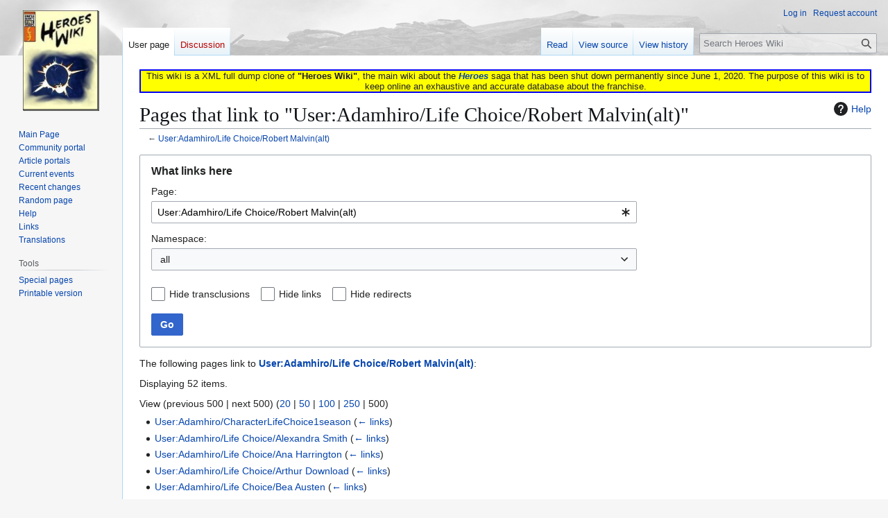

--- FILE ---
content_type: text/html; charset=UTF-8
request_url: https://heroeswiki.ddns.net/index.php?title=Special:WhatLinksHere/User:Adamhiro/Life_Choice/Robert_Malvin(alt)&limit=500
body_size: 7935
content:
<!DOCTYPE html>
<html class="client-nojs" lang="en" dir="ltr">
<head>
<meta charset="UTF-8">
<title>Pages that link to "User:Adamhiro/Life Choice/Robert Malvin(alt)" - Heroes Wiki</title>
<script>(function(){var className="client-js";var cookie=document.cookie.match(/(?:^|; )heroeswiki_dpl_enmwclientpreferences=([^;]+)/);if(cookie){cookie[1].split('%2C').forEach(function(pref){className=className.replace(new RegExp('(^| )'+pref.replace(/-clientpref-\w+$|[^\w-]+/g,'')+'-clientpref-\\w+( |$)'),'$1'+pref+'$2');});}document.documentElement.className=className;}());RLCONF={"wgBreakFrames":true,"wgSeparatorTransformTable":["",""],"wgDigitTransformTable":["",""],"wgDefaultDateFormat":"dmy","wgMonthNames":["","January","February","March","April","May","June","July","August","September","October","November","December"],"wgRequestId":"04f3f7f87432afe54b2b7675","wgCanonicalNamespace":"Special","wgCanonicalSpecialPageName":"Whatlinkshere","wgNamespaceNumber":-1,"wgPageName":"Special:WhatLinksHere/User:Adamhiro/Life_Choice/Robert_Malvin(alt)","wgTitle":"WhatLinksHere/User:Adamhiro/Life Choice/Robert Malvin(alt)","wgCurRevisionId":0,"wgRevisionId":0,"wgArticleId":0,"wgIsArticle":false,"wgIsRedirect":false,"wgAction":"view","wgUserName":null,"wgUserGroups":["*"],"wgCategories":[],"wgPageViewLanguage":"en","wgPageContentLanguage":"en","wgPageContentModel":"wikitext","wgRelevantPageName":"User:Adamhiro/Life_Choice/Robert_Malvin(alt)","wgRelevantArticleId":14892,"wgIsProbablyEditable":false,"wgRelevantPageIsProbablyEditable":false};
RLSTATE={"site.styles":"ready","user.styles":"ready","user":"ready","user.options":"loading","mediawiki.helplink":"ready","mediawiki.special":"ready","oojs-ui-core.styles":"ready","oojs-ui.styles.indicators":"ready","mediawiki.widgets.styles":"ready","oojs-ui-core.icons":"ready","mediawiki.htmlform.ooui.styles":"ready","mediawiki.htmlform.styles":"ready","skins.vector.styles.legacy":"ready"};RLPAGEMODULES=["mediawiki.htmlform","mediawiki.htmlform.ooui","mediawiki.widgets","site","mediawiki.page.ready","skins.vector.legacy.js"];</script>
<script>(RLQ=window.RLQ||[]).push(function(){mw.loader.impl(function(){return["user.options@12s5i",function($,jQuery,require,module){mw.user.tokens.set({"patrolToken":"+\\","watchToken":"+\\","csrfToken":"+\\"});
}];});});</script>
<link rel="stylesheet" href="/load.php?lang=en&amp;modules=mediawiki.helplink%2Cspecial%7Cmediawiki.htmlform.ooui.styles%7Cmediawiki.htmlform.styles%7Cmediawiki.widgets.styles%7Coojs-ui-core.icons%2Cstyles%7Coojs-ui.styles.indicators%7Cskins.vector.styles.legacy&amp;only=styles&amp;skin=vector">
<script async="" src="/load.php?lang=en&amp;modules=startup&amp;only=scripts&amp;raw=1&amp;skin=vector"></script>
<meta name="ResourceLoaderDynamicStyles" content="">
<link rel="stylesheet" href="/load.php?lang=en&amp;modules=site.styles&amp;only=styles&amp;skin=vector">
<meta name="generator" content="MediaWiki 1.43.3">
<meta name="robots" content="noindex,nofollow,max-image-preview:standard">
<meta name="format-detection" content="telephone=no">
<meta name="viewport" content="width=1120">
<link rel="search" type="application/opensearchdescription+xml" href="/rest.php/v1/search" title="Heroes Wiki (en)">
<link rel="EditURI" type="application/rsd+xml" href="https://heroeswiki.ddns.net/api.php?action=rsd">
<link rel="license" href="https://creativecommons.org/licenses/by-nc-sa/4.0/">
<link rel="alternate" type="application/atom+xml" title="Heroes Wiki Atom feed" href="/index.php?title=Special:RecentChanges&amp;feed=atom">
</head>
<body class="skin-vector-legacy mediawiki ltr sitedir-ltr mw-hide-empty-elt ns--1 ns-special mw-special-Whatlinkshere page-Special_WhatLinksHere_User_Adamhiro_Life_Choice_Robert_Malvin_alt rootpage-Special_WhatLinksHere_User_Adamhiro_Life_Choice_Robert_Malvin_alt skin-vector action-view"><div id="mw-page-base" class="noprint"></div>
<div id="mw-head-base" class="noprint"></div>
<div id="content" class="mw-body" role="main">
	<a id="top"></a>
	<div id="siteNotice"><div id="localNotice" data-nosnippet=""><div class="sitenotice" lang="en" dir="ltr"><div style="border: solid 2px blue; background: yellow; text-align: center;">This wiki is a XML full dump clone of <b>"Heroes Wiki"</b>, the main wiki about the <i><b><a href="/wiki/Heroes" title="Heroes">Heroes</a></b></i> saga that has been shut down permanently since June 1, 2020. The purpose of this wiki is to keep online an exhaustive and accurate database about the franchise.</div></div></div></div>
	<div class="mw-indicators">
	<div id="mw-indicator-mw-helplink" class="mw-indicator"><a href="https://www.mediawiki.org/wiki/Special:MyLanguage/Help:What_links_here" target="_blank" class="mw-helplink"><span class="mw-helplink-icon"></span>Help</a></div>
	</div>
	<h1 id="firstHeading" class="firstHeading mw-first-heading">Pages that link to "User:Adamhiro/Life Choice/Robert Malvin(alt)"</h1>
	<div id="bodyContent" class="vector-body">
		
		<div id="contentSub"><div id="mw-content-subtitle">← <a href="/wiki/User:Adamhiro/Life_Choice/Robert_Malvin(alt)" title="User:Adamhiro/Life Choice/Robert Malvin(alt)">User:Adamhiro/Life Choice/Robert Malvin(alt)</a></div></div>
		<div id="contentSub2"></div>
		
		<div id="jump-to-nav"></div>
		<a class="mw-jump-link" href="#mw-head">Jump to navigation</a>
		<a class="mw-jump-link" href="#searchInput">Jump to search</a>
		<div id="mw-content-text" class="mw-body-content"><div class='mw-htmlform-ooui-wrapper oo-ui-layout oo-ui-panelLayout oo-ui-panelLayout-padded oo-ui-panelLayout-framed'><form action='/wiki/Special:WhatLinksHere' method='get' enctype='application/x-www-form-urlencoded' class='mw-htmlform mw-htmlform-ooui oo-ui-layout oo-ui-formLayout'><fieldset class='oo-ui-layout oo-ui-labelElement oo-ui-fieldsetLayout'><legend class='oo-ui-fieldsetLayout-header'><span class='oo-ui-iconElement-icon oo-ui-iconElement-noIcon'></span><span class='oo-ui-labelElement-label'>What links here</span></legend><div class='oo-ui-fieldsetLayout-group'><div class='oo-ui-widget oo-ui-widget-enabled'><div class='oo-ui-layout oo-ui-panelLayout oo-ui-panelLayout-padded oo-ui-panelLayout-framed'><fieldset class='oo-ui-layout oo-ui-labelElement oo-ui-fieldsetLayout'><legend class='oo-ui-fieldsetLayout-header'><span class='oo-ui-iconElement-icon oo-ui-iconElement-noIcon'></span><span class='oo-ui-labelElement-label'>⧼whatlinkshere-whatlinkshere-target⧽</span></legend><div class='oo-ui-fieldsetLayout-group'><div class='oo-ui-widget oo-ui-widget-enabled'><div id="mw-htmlform-whatlinkshere-target"><div data-mw-modules='mediawiki.widgets' id='ooui-php-2' class='mw-htmlform-field-HTMLTitleTextField mw-htmlform-autoinfuse oo-ui-layout oo-ui-labelElement oo-ui-fieldLayout oo-ui-fieldLayout-align-top' data-ooui='{"_":"mw.htmlform.FieldLayout","fieldWidget":{"tag":"mw-whatlinkshere-target"},"align":"top","helpInline":true,"$overlay":true,"label":{"html":"Page:"},"classes":["mw-htmlform-field-HTMLTitleTextField","mw-htmlform-autoinfuse"]}'><div class='oo-ui-fieldLayout-body'><span class='oo-ui-fieldLayout-header'><label for='ooui-php-1' class='oo-ui-labelElement-label'>Page:</label></span><div class='oo-ui-fieldLayout-field'><div id='mw-whatlinkshere-target' class='oo-ui-widget oo-ui-widget-enabled oo-ui-inputWidget oo-ui-indicatorElement oo-ui-textInputWidget oo-ui-textInputWidget-type-text oo-ui-textInputWidget-php mw-widget-titleInputWidget' data-ooui='{"_":"mw.widgets.TitleInputWidget","relative":false,"$overlay":true,"maxLength":255,"name":"target","value":"User:Adamhiro\/Life Choice\/Robert Malvin(alt)","inputId":"ooui-php-1","indicator":"required","required":true}'><input type='text' tabindex='0' name='target' value='User:Adamhiro/Life Choice/Robert Malvin(alt)' required='' maxlength='255' id='ooui-php-1' class='oo-ui-inputWidget-input' /><span class='oo-ui-iconElement-icon oo-ui-iconElement-noIcon'></span><span class='oo-ui-indicatorElement-indicator oo-ui-indicator-required'></span></div></div></div></div></div></div></div></fieldset></div><div class='oo-ui-layout oo-ui-panelLayout oo-ui-panelLayout-padded oo-ui-panelLayout-framed'><fieldset class='oo-ui-layout oo-ui-labelElement oo-ui-fieldsetLayout'><legend class='oo-ui-fieldsetLayout-header'><span class='oo-ui-iconElement-icon oo-ui-iconElement-noIcon'></span><span class='oo-ui-labelElement-label'>⧼whatlinkshere-whatlinkshere-ns⧽</span></legend><div class='oo-ui-fieldsetLayout-group'><div class='oo-ui-widget oo-ui-widget-enabled'><div id="mw-htmlform-whatlinkshere-ns"><div data-mw-modules='mediawiki.widgets' id='ooui-php-5' class='mw-htmlform-field-HTMLSelectNamespace mw-htmlform-autoinfuse oo-ui-layout oo-ui-labelElement oo-ui-fieldLayout oo-ui-fieldLayout-align-top' data-ooui='{"_":"mw.htmlform.FieldLayout","fieldWidget":{"tag":"namespace"},"align":"top","helpInline":true,"$overlay":true,"label":{"html":"Namespace:"},"classes":["mw-htmlform-field-HTMLSelectNamespace","mw-htmlform-autoinfuse"]}'><div class='oo-ui-fieldLayout-body'><span class='oo-ui-fieldLayout-header'><label for='ooui-php-3' class='oo-ui-labelElement-label'>Namespace:</label></span><div class='oo-ui-fieldLayout-field'><div id='namespace' class='oo-ui-widget oo-ui-widget-enabled oo-ui-inputWidget oo-ui-dropdownInputWidget oo-ui-dropdownInputWidget-php mw-widget-namespaceInputWidget' data-ooui='{"_":"mw.widgets.NamespaceInputWidget","includeAllValue":"","userLang":true,"exclude":[],"dropdown":{"$overlay":true},"name":"namespace","inputId":"ooui-php-3","required":false}'><select tabindex='0' name='namespace' id='ooui-php-3' class='oo-ui-inputWidget-input oo-ui-indicator-down'><option value='' selected='selected'>all</option><option value='0'>(Main)</option><option value='1'>Talk</option><option value='2'>User</option><option value='3'>User talk</option><option value='4'>Heroes Wiki</option><option value='5'>Heroes Wiki talk</option><option value='6'>File</option><option value='7'>File talk</option><option value='8'>MediaWiki</option><option value='9'>MediaWiki talk</option><option value='10'>Template</option><option value='11'>Template talk</option><option value='12'>Help</option><option value='13'>Help talk</option><option value='14'>Category</option><option value='15'>Category talk</option><option value='100'>Episode</option><option value='101'>Episode talk</option><option value='102'>Graphic Novel</option><option value='103'>Graphic Novel talk</option><option value='104'>Spoiler</option><option value='105'>Spoiler talk</option><option value='106'>Interview</option><option value='107'>Interview talk</option><option value='108'>Theory</option><option value='109'>Theory talk</option><option value='110'>Webisode</option><option value='111'>Webisode talk</option><option value='112'>iStory</option><option value='113'>iStory talk</option><option value='114'>Fan Creation</option><option value='115'>Fan Creation talk</option></select></div></div></div></div><div id='ooui-php-6' class='mw-htmlform-field-HTMLCheckField mw-htmlform-autoinfuse mw-htmlform-hide-if oo-ui-layout oo-ui-labelElement oo-ui-fieldLayout oo-ui-fieldLayout-align-inline' data-ooui='{"_":"mw.htmlform.FieldLayout","fieldWidget":{"tag":"nsinvert"},"align":"inline","help":{"html":"Check this box to hide links from pages within the selected namespace."},"$overlay":true,"label":{"html":"Invert selection"},"condState":{"hide":["===","namespace",""]},"classes":["mw-htmlform-field-HTMLCheckField","mw-htmlform-autoinfuse","mw-htmlform-hide-if"]}'><div class='oo-ui-fieldLayout-body'><span class='oo-ui-fieldLayout-field'><span id='nsinvert' class='oo-ui-widget oo-ui-widget-enabled oo-ui-inputWidget oo-ui-checkboxInputWidget' data-ooui='{"_":"OO.ui.CheckboxInputWidget","name":"invert","value":"1","inputId":"ooui-php-4","required":false}'><input type='checkbox' tabindex='0' name='invert' value='1' id='ooui-php-4' class='oo-ui-inputWidget-input' /><span class='oo-ui-checkboxInputWidget-checkIcon oo-ui-widget oo-ui-widget-enabled oo-ui-iconElement-icon oo-ui-icon-check oo-ui-iconElement oo-ui-labelElement-invisible oo-ui-iconWidget oo-ui-image-invert'></span></span></span><span class='oo-ui-fieldLayout-header'><span class='oo-ui-fieldLayout-help oo-ui-widget oo-ui-widget-enabled oo-ui-buttonElement oo-ui-buttonElement-frameless oo-ui-iconElement oo-ui-buttonWidget'><a role='button' title='Check this box to hide links from pages within the selected namespace.' tabindex='0' rel='nofollow' class='oo-ui-buttonElement-button'><span class='oo-ui-iconElement-icon oo-ui-icon-info'></span><span class='oo-ui-labelElement-label'></span><span class='oo-ui-indicatorElement-indicator oo-ui-indicatorElement-noIndicator'></span></a></span><label for='ooui-php-4' class='oo-ui-labelElement-label'>Invert selection</label></span></div></div></div></div></div></fieldset></div><div class='oo-ui-layout oo-ui-panelLayout oo-ui-panelLayout-padded oo-ui-panelLayout-framed'><fieldset class='oo-ui-layout oo-ui-labelElement oo-ui-fieldsetLayout'><legend class='oo-ui-fieldsetLayout-header'><span class='oo-ui-iconElement-icon oo-ui-iconElement-noIcon'></span><span class='oo-ui-labelElement-label'>⧼whatlinkshere-whatlinkshere-filter⧽</span></legend><div class='oo-ui-fieldsetLayout-group'><div class='oo-ui-widget oo-ui-widget-enabled'><div id="mw-htmlform-whatlinkshere-filter"><div id='ooui-php-14' class='mw-htmlform-field-HTMLCheckField oo-ui-layout oo-ui-labelElement oo-ui-fieldLayout oo-ui-fieldLayout-align-inline' data-ooui='{"_":"mw.htmlform.FieldLayout","fieldWidget":{"tag":"mw-input-hidetrans"},"align":"inline","helpInline":true,"$overlay":true,"label":{"html":"Hide transclusions"},"classes":["mw-htmlform-field-HTMLCheckField"]}'><div class='oo-ui-fieldLayout-body'><span class='oo-ui-fieldLayout-field'><span id='mw-input-hidetrans' class='oo-ui-widget oo-ui-widget-enabled oo-ui-inputWidget oo-ui-checkboxInputWidget' data-ooui='{"_":"OO.ui.CheckboxInputWidget","name":"hidetrans","value":"1","inputId":"ooui-php-11","required":false}'><input type='checkbox' tabindex='0' name='hidetrans' value='1' id='ooui-php-11' class='oo-ui-inputWidget-input' /><span class='oo-ui-checkboxInputWidget-checkIcon oo-ui-widget oo-ui-widget-enabled oo-ui-iconElement-icon oo-ui-icon-check oo-ui-iconElement oo-ui-labelElement-invisible oo-ui-iconWidget oo-ui-image-invert'></span></span></span><span class='oo-ui-fieldLayout-header'><label for='ooui-php-11' class='oo-ui-labelElement-label'>Hide transclusions</label></span></div></div><div id='ooui-php-15' class='mw-htmlform-field-HTMLCheckField oo-ui-layout oo-ui-labelElement oo-ui-fieldLayout oo-ui-fieldLayout-align-inline' data-ooui='{"_":"mw.htmlform.FieldLayout","fieldWidget":{"tag":"mw-input-hidelinks"},"align":"inline","helpInline":true,"$overlay":true,"label":{"html":"Hide links"},"classes":["mw-htmlform-field-HTMLCheckField"]}'><div class='oo-ui-fieldLayout-body'><span class='oo-ui-fieldLayout-field'><span id='mw-input-hidelinks' class='oo-ui-widget oo-ui-widget-enabled oo-ui-inputWidget oo-ui-checkboxInputWidget' data-ooui='{"_":"OO.ui.CheckboxInputWidget","name":"hidelinks","value":"1","inputId":"ooui-php-12","required":false}'><input type='checkbox' tabindex='0' name='hidelinks' value='1' id='ooui-php-12' class='oo-ui-inputWidget-input' /><span class='oo-ui-checkboxInputWidget-checkIcon oo-ui-widget oo-ui-widget-enabled oo-ui-iconElement-icon oo-ui-icon-check oo-ui-iconElement oo-ui-labelElement-invisible oo-ui-iconWidget oo-ui-image-invert'></span></span></span><span class='oo-ui-fieldLayout-header'><label for='ooui-php-12' class='oo-ui-labelElement-label'>Hide links</label></span></div></div><div id='ooui-php-16' class='mw-htmlform-field-HTMLCheckField oo-ui-layout oo-ui-labelElement oo-ui-fieldLayout oo-ui-fieldLayout-align-inline' data-ooui='{"_":"mw.htmlform.FieldLayout","fieldWidget":{"tag":"mw-input-hideredirs"},"align":"inline","helpInline":true,"$overlay":true,"label":{"html":"Hide redirects"},"classes":["mw-htmlform-field-HTMLCheckField"]}'><div class='oo-ui-fieldLayout-body'><span class='oo-ui-fieldLayout-field'><span id='mw-input-hideredirs' class='oo-ui-widget oo-ui-widget-enabled oo-ui-inputWidget oo-ui-checkboxInputWidget' data-ooui='{"_":"OO.ui.CheckboxInputWidget","name":"hideredirs","value":"1","inputId":"ooui-php-13","required":false}'><input type='checkbox' tabindex='0' name='hideredirs' value='1' id='ooui-php-13' class='oo-ui-inputWidget-input' /><span class='oo-ui-checkboxInputWidget-checkIcon oo-ui-widget oo-ui-widget-enabled oo-ui-iconElement-icon oo-ui-icon-check oo-ui-iconElement oo-ui-labelElement-invisible oo-ui-iconWidget oo-ui-image-invert'></span></span></span><span class='oo-ui-fieldLayout-header'><label for='ooui-php-13' class='oo-ui-labelElement-label'>Hide redirects</label></span></div></div></div></div></div></fieldset></div>
<input id="mw-input-limit" name="limit" type="hidden" value="50">
<div class="mw-htmlform-submit-buttons">
<span id='ooui-php-17' class='mw-htmlform-submit oo-ui-widget oo-ui-widget-enabled oo-ui-inputWidget oo-ui-buttonElement oo-ui-buttonElement-framed oo-ui-labelElement oo-ui-flaggedElement-primary oo-ui-flaggedElement-progressive oo-ui-buttonInputWidget' data-ooui='{"_":"OO.ui.ButtonInputWidget","type":"submit","value":"Go","label":"Go","flags":["primary","progressive"],"classes":["mw-htmlform-submit"]}'><button type='submit' tabindex='0' value='Go' class='oo-ui-inputWidget-input oo-ui-buttonElement-button'><span class='oo-ui-iconElement-icon oo-ui-iconElement-noIcon oo-ui-image-invert'></span><span class='oo-ui-labelElement-label'>Go</span><span class='oo-ui-indicatorElement-indicator oo-ui-indicatorElement-noIndicator oo-ui-image-invert'></span></button></span></div>
</div></div></fieldset></form></div><p>The following pages link to <strong><a href="/wiki/User:Adamhiro/Life_Choice/Robert_Malvin(alt)" title="User:Adamhiro/Life Choice/Robert Malvin(alt)">User:Adamhiro/Life Choice/Robert Malvin(alt)</a></strong>:
</p><p>Displaying 52 items.
</p><div class="mw-pager-navigation-bar">View (<span class="mw-prevlink">previous 500</span>  |  <span class="mw-nextlink">next 500</span>) (<a href="/index.php?title=Special:WhatLinksHere/User:Adamhiro/Life_Choice/Robert_Malvin(alt)&amp;limit=20" class="mw-numlink">20</a> | <a href="/index.php?title=Special:WhatLinksHere/User:Adamhiro/Life_Choice/Robert_Malvin(alt)&amp;limit=50" class="mw-numlink">50</a> | <a href="/index.php?title=Special:WhatLinksHere/User:Adamhiro/Life_Choice/Robert_Malvin(alt)&amp;limit=100" class="mw-numlink">100</a> | <a href="/index.php?title=Special:WhatLinksHere/User:Adamhiro/Life_Choice/Robert_Malvin(alt)&amp;limit=250" class="mw-numlink">250</a> | <span class="mw-numlink">500</span>)</div><ul id="mw-whatlinkshere-list"><li><bdi dir="ltr"><a href="/wiki/User:Adamhiro/CharacterLifeChoice1season" title="User:Adamhiro/CharacterLifeChoice1season">User:Adamhiro/CharacterLifeChoice1season</a></bdi>  <span class="mw-whatlinkshere-tools">(<a href="/index.php?title=Special:WhatLinksHere&amp;target=User%3AAdamhiro%2FCharacterLifeChoice1season" title="Special:WhatLinksHere">← links</a>)</span></li>
<li><bdi dir="ltr"><a href="/wiki/User:Adamhiro/Life_Choice/Alexandra_Smith" title="User:Adamhiro/Life Choice/Alexandra Smith">User:Adamhiro/Life Choice/Alexandra Smith</a></bdi>  <span class="mw-whatlinkshere-tools">(<a href="/index.php?title=Special:WhatLinksHere&amp;target=User%3AAdamhiro%2FLife+Choice%2FAlexandra+Smith" title="Special:WhatLinksHere">← links</a>)</span></li>
<li><bdi dir="ltr"><a href="/wiki/User:Adamhiro/Life_Choice/Ana_Harrington" title="User:Adamhiro/Life Choice/Ana Harrington">User:Adamhiro/Life Choice/Ana Harrington</a></bdi>  <span class="mw-whatlinkshere-tools">(<a href="/index.php?title=Special:WhatLinksHere&amp;target=User%3AAdamhiro%2FLife+Choice%2FAna+Harrington" title="Special:WhatLinksHere">← links</a>)</span></li>
<li><bdi dir="ltr"><a href="/wiki/User:Adamhiro/Life_Choice/Arthur_Download" title="User:Adamhiro/Life Choice/Arthur Download">User:Adamhiro/Life Choice/Arthur Download</a></bdi>  <span class="mw-whatlinkshere-tools">(<a href="/index.php?title=Special:WhatLinksHere&amp;target=User%3AAdamhiro%2FLife+Choice%2FArthur+Download" title="Special:WhatLinksHere">← links</a>)</span></li>
<li><bdi dir="ltr"><a href="/wiki/User:Adamhiro/Life_Choice/Bea_Austen" title="User:Adamhiro/Life Choice/Bea Austen">User:Adamhiro/Life Choice/Bea Austen</a></bdi>  <span class="mw-whatlinkshere-tools">(<a href="/index.php?title=Special:WhatLinksHere&amp;target=User%3AAdamhiro%2FLife+Choice%2FBea+Austen" title="Special:WhatLinksHere">← links</a>)</span></li>
<li><bdi dir="ltr"><a href="/wiki/User:Adamhiro/Life_Choice/Bianca_Linus" title="User:Adamhiro/Life Choice/Bianca Linus">User:Adamhiro/Life Choice/Bianca Linus</a></bdi>  <span class="mw-whatlinkshere-tools">(<a href="/index.php?title=Special:WhatLinksHere&amp;target=User%3AAdamhiro%2FLife+Choice%2FBianca+Linus" title="Special:WhatLinksHere">← links</a>)</span></li>
<li><bdi dir="ltr"><a href="/wiki/User:Adamhiro/Life_Choice/Bob_Bishop" title="User:Adamhiro/Life Choice/Bob Bishop">User:Adamhiro/Life Choice/Bob Bishop</a></bdi>  <span class="mw-whatlinkshere-tools">(<a href="/index.php?title=Special:WhatLinksHere&amp;target=User%3AAdamhiro%2FLife+Choice%2FBob+Bishop" title="Special:WhatLinksHere">← links</a>)</span></li>
<li><bdi dir="ltr"><a href="/wiki/User:Adamhiro/Life_Choice/Carole" title="User:Adamhiro/Life Choice/Carole">User:Adamhiro/Life Choice/Carole</a></bdi>  <span class="mw-whatlinkshere-tools">(<a href="/index.php?title=Special:WhatLinksHere&amp;target=User%3AAdamhiro%2FLife+Choice%2FCarole" title="Special:WhatLinksHere">← links</a>)</span></li>
<li><bdi dir="ltr"><a href="/wiki/User:Adamhiro/Life_Choice/Chris_Douglas" title="User:Adamhiro/Life Choice/Chris Douglas">User:Adamhiro/Life Choice/Chris Douglas</a></bdi>  <span class="mw-whatlinkshere-tools">(<a href="/index.php?title=Special:WhatLinksHere&amp;target=User%3AAdamhiro%2FLife+Choice%2FChris+Douglas" title="Special:WhatLinksHere">← links</a>)</span></li>
<li><bdi dir="ltr"><a href="/wiki/User:Adamhiro/Life_Choice/Daniel_Morton" title="User:Adamhiro/Life Choice/Daniel Morton">User:Adamhiro/Life Choice/Daniel Morton</a></bdi>  <span class="mw-whatlinkshere-tools">(<a href="/index.php?title=Special:WhatLinksHere&amp;target=User%3AAdamhiro%2FLife+Choice%2FDaniel+Morton" title="Special:WhatLinksHere">← links</a>)</span></li>
<li><bdi dir="ltr"><a href="/wiki/User:Adamhiro/Life_Choice/David_Thompson" title="User:Adamhiro/Life Choice/David Thompson">User:Adamhiro/Life Choice/David Thompson</a></bdi>  <span class="mw-whatlinkshere-tools">(<a href="/index.php?title=Special:WhatLinksHere&amp;target=User%3AAdamhiro%2FLife+Choice%2FDavid+Thompson" title="Special:WhatLinksHere">← links</a>)</span></li>
<li><bdi dir="ltr"><a href="/wiki/User:Adamhiro/Life_Choice/Derek" title="User:Adamhiro/Life Choice/Derek">User:Adamhiro/Life Choice/Derek</a></bdi>  <span class="mw-whatlinkshere-tools">(<a href="/index.php?title=Special:WhatLinksHere&amp;target=User%3AAdamhiro%2FLife+Choice%2FDerek" title="Special:WhatLinksHere">← links</a>)</span></li>
<li><bdi dir="ltr"><a href="/wiki/User:Adamhiro/Life_Choice/Dylan_Buttler" title="User:Adamhiro/Life Choice/Dylan Buttler">User:Adamhiro/Life Choice/Dylan Buttler</a></bdi>  <span class="mw-whatlinkshere-tools">(<a href="/index.php?title=Special:WhatLinksHere&amp;target=User%3AAdamhiro%2FLife+Choice%2FDylan+Buttler" title="Special:WhatLinksHere">← links</a>)</span></li>
<li><bdi dir="ltr"><a href="/wiki/User:Adamhiro/Life_Choice/Emma_Olsen" title="User:Adamhiro/Life Choice/Emma Olsen">User:Adamhiro/Life Choice/Emma Olsen</a></bdi>  <span class="mw-whatlinkshere-tools">(<a href="/index.php?title=Special:WhatLinksHere&amp;target=User%3AAdamhiro%2FLife+Choice%2FEmma+Olsen" title="Special:WhatLinksHere">← links</a>)</span></li>
<li><bdi dir="ltr"><a href="/wiki/User:Adamhiro/Life_Choice/Episode:Did_You_Know" title="User:Adamhiro/Life Choice/Episode:Did You Know">User:Adamhiro/Life Choice/Episode:Did You Know</a></bdi>  <span class="mw-whatlinkshere-tools">(<a href="/index.php?title=Special:WhatLinksHere&amp;target=User%3AAdamhiro%2FLife+Choice%2FEpisode%3ADid+You+Know" title="Special:WhatLinksHere">← links</a>)</span></li>
<li><bdi dir="ltr"><a href="/wiki/User:Adamhiro/Life_Choice/Episode:Escape_from_Past" title="User:Adamhiro/Life Choice/Episode:Escape from Past">User:Adamhiro/Life Choice/Episode:Escape from Past</a></bdi>  <span class="mw-whatlinkshere-tools">(<a href="/index.php?title=Special:WhatLinksHere&amp;target=User%3AAdamhiro%2FLife+Choice%2FEpisode%3AEscape+from+Past" title="Special:WhatLinksHere">← links</a>)</span></li>
<li><bdi dir="ltr"><a href="/wiki/User:Adamhiro/Life_Choice/Episode:Secret" title="User:Adamhiro/Life Choice/Episode:Secret">User:Adamhiro/Life Choice/Episode:Secret</a></bdi>  <span class="mw-whatlinkshere-tools">(<a href="/index.php?title=Special:WhatLinksHere&amp;target=User%3AAdamhiro%2FLife+Choice%2FEpisode%3ASecret" title="Special:WhatLinksHere">← links</a>)</span></li>
<li><bdi dir="ltr"><a href="/wiki/User:Adamhiro/Life_Choice/Eric" title="User:Adamhiro/Life Choice/Eric">User:Adamhiro/Life Choice/Eric</a></bdi>  <span class="mw-whatlinkshere-tools">(<a href="/index.php?title=Special:WhatLinksHere&amp;target=User%3AAdamhiro%2FLife+Choice%2FEric" title="Special:WhatLinksHere">← links</a>)</span></li>
<li><bdi dir="ltr"><a href="/wiki/User:Adamhiro/Life_Choice/Eric(alt)" title="User:Adamhiro/Life Choice/Eric(alt)">User:Adamhiro/Life Choice/Eric(alt)</a></bdi>  <span class="mw-whatlinkshere-tools">(<a href="/index.php?title=Special:WhatLinksHere&amp;target=User%3AAdamhiro%2FLife+Choice%2FEric%28alt%29" title="Special:WhatLinksHere">← links</a>)</span></li>
<li><bdi dir="ltr"><a href="/wiki/User:Adamhiro/Life_Choice/Inspector_Campbell" title="User:Adamhiro/Life Choice/Inspector Campbell">User:Adamhiro/Life Choice/Inspector Campbell</a></bdi>  <span class="mw-whatlinkshere-tools">(<a href="/index.php?title=Special:WhatLinksHere&amp;target=User%3AAdamhiro%2FLife+Choice%2FInspector+Campbell" title="Special:WhatLinksHere">← links</a>)</span></li>
<li><bdi dir="ltr"><a href="/wiki/User:Adamhiro/Life_Choice/Jack_Page" title="User:Adamhiro/Life Choice/Jack Page">User:Adamhiro/Life Choice/Jack Page</a></bdi>  <span class="mw-whatlinkshere-tools">(<a href="/index.php?title=Special:WhatLinksHere&amp;target=User%3AAdamhiro%2FLife+Choice%2FJack+Page" title="Special:WhatLinksHere">← links</a>)</span></li>
<li><bdi dir="ltr"><a href="/wiki/User:Adamhiro/Life_Choice/Jill_Malvin" title="User:Adamhiro/Life Choice/Jill Malvin">User:Adamhiro/Life Choice/Jill Malvin</a></bdi>  <span class="mw-whatlinkshere-tools">(<a href="/index.php?title=Special:WhatLinksHere&amp;target=User%3AAdamhiro%2FLife+Choice%2FJill+Malvin" title="Special:WhatLinksHere">← links</a>)</span></li>
<li><bdi dir="ltr"><a href="/wiki/User:Adamhiro/Life_Choice/Josh" title="User:Adamhiro/Life Choice/Josh">User:Adamhiro/Life Choice/Josh</a></bdi>  <span class="mw-whatlinkshere-tools">(<a href="/index.php?title=Special:WhatLinksHere&amp;target=User%3AAdamhiro%2FLife+Choice%2FJosh" title="Special:WhatLinksHere">← links</a>)</span></li>
<li><bdi dir="ltr"><a href="/wiki/User:Adamhiro/Life_Choice/Julia" title="User:Adamhiro/Life Choice/Julia">User:Adamhiro/Life Choice/Julia</a></bdi>  <span class="mw-whatlinkshere-tools">(<a href="/index.php?title=Special:WhatLinksHere&amp;target=User%3AAdamhiro%2FLife+Choice%2FJulia" title="Special:WhatLinksHere">← links</a>)</span></li>
<li><bdi dir="ltr"><a href="/wiki/User:Adamhiro/Life_Choice/Katy" title="User:Adamhiro/Life Choice/Katy">User:Adamhiro/Life Choice/Katy</a></bdi>  <span class="mw-whatlinkshere-tools">(<a href="/index.php?title=Special:WhatLinksHere&amp;target=User%3AAdamhiro%2FLife+Choice%2FKaty" title="Special:WhatLinksHere">← links</a>)</span></li>
<li><bdi dir="ltr"><a href="/wiki/User:Adamhiro/Life_Choice/Libby_Gold" title="User:Adamhiro/Life Choice/Libby Gold">User:Adamhiro/Life Choice/Libby Gold</a></bdi>  <span class="mw-whatlinkshere-tools">(<a href="/index.php?title=Special:WhatLinksHere&amp;target=User%3AAdamhiro%2FLife+Choice%2FLibby+Gold" title="Special:WhatLinksHere">← links</a>)</span></li>
<li><bdi dir="ltr"><a href="/wiki/User:Adamhiro/Life_Choice/Lisa_Anderson" title="User:Adamhiro/Life Choice/Lisa Anderson">User:Adamhiro/Life Choice/Lisa Anderson</a></bdi>  <span class="mw-whatlinkshere-tools">(<a href="/index.php?title=Special:WhatLinksHere&amp;target=User%3AAdamhiro%2FLife+Choice%2FLisa+Anderson" title="Special:WhatLinksHere">← links</a>)</span></li>
<li><bdi dir="ltr"><a href="/wiki/User:Adamhiro/Life_Choice/List_of_character_appearances_by_episode" title="User:Adamhiro/Life Choice/List of character appearances by episode">User:Adamhiro/Life Choice/List of character appearances by episode</a></bdi>  <span class="mw-whatlinkshere-tools">(<a href="/index.php?title=Special:WhatLinksHere&amp;target=User%3AAdamhiro%2FLife+Choice%2FList+of+character+appearances+by+episode" title="Special:WhatLinksHere">← links</a>)</span></li>
<li><bdi dir="ltr"><a href="/wiki/User:Adamhiro/Life_Choice/Marc_Velson" title="User:Adamhiro/Life Choice/Marc Velson">User:Adamhiro/Life Choice/Marc Velson</a></bdi>  <span class="mw-whatlinkshere-tools">(<a href="/index.php?title=Special:WhatLinksHere&amp;target=User%3AAdamhiro%2FLife+Choice%2FMarc+Velson" title="Special:WhatLinksHere">← links</a>)</span></li>
<li><bdi dir="ltr"><a href="/wiki/User:Adamhiro/Life_Choice/Max_Anderson" title="User:Adamhiro/Life Choice/Max Anderson">User:Adamhiro/Life Choice/Max Anderson</a></bdi>  <span class="mw-whatlinkshere-tools">(<a href="/index.php?title=Special:WhatLinksHere&amp;target=User%3AAdamhiro%2FLife+Choice%2FMax+Anderson" title="Special:WhatLinksHere">← links</a>)</span></li>
<li><bdi dir="ltr"><a href="/wiki/User:Adamhiro/Life_Choice/Max_Thompson" title="User:Adamhiro/Life Choice/Max Thompson">User:Adamhiro/Life Choice/Max Thompson</a></bdi>  <span class="mw-whatlinkshere-tools">(<a href="/index.php?title=Special:WhatLinksHere&amp;target=User%3AAdamhiro%2FLife+Choice%2FMax+Thompson" title="Special:WhatLinksHere">← links</a>)</span></li>
<li><bdi dir="ltr"><a href="/wiki/User:Adamhiro/Life_Choice/Melissa_Page" title="User:Adamhiro/Life Choice/Melissa Page">User:Adamhiro/Life Choice/Melissa Page</a></bdi>  <span class="mw-whatlinkshere-tools">(<a href="/index.php?title=Special:WhatLinksHere&amp;target=User%3AAdamhiro%2FLife+Choice%2FMelissa+Page" title="Special:WhatLinksHere">← links</a>)</span></li>
<li><bdi dir="ltr"><a href="/wiki/User:Adamhiro/Life_Choice/Ms._Malvin" title="User:Adamhiro/Life Choice/Ms. Malvin">User:Adamhiro/Life Choice/Ms. Malvin</a></bdi>  <span class="mw-whatlinkshere-tools">(<a href="/index.php?title=Special:WhatLinksHere&amp;target=User%3AAdamhiro%2FLife+Choice%2FMs.+Malvin" title="Special:WhatLinksHere">← links</a>)</span></li>
<li><bdi dir="ltr"><a href="/wiki/User:Adamhiro/Life_Choice/Nadia" title="User:Adamhiro/Life Choice/Nadia">User:Adamhiro/Life Choice/Nadia</a></bdi>  <span class="mw-whatlinkshere-tools">(<a href="/index.php?title=Special:WhatLinksHere&amp;target=User%3AAdamhiro%2FLife+Choice%2FNadia" title="Special:WhatLinksHere">← links</a>)</span></li>
<li><bdi dir="ltr"><a href="/wiki/User:Adamhiro/Life_Choice/Natali_Freston" title="User:Adamhiro/Life Choice/Natali Freston">User:Adamhiro/Life Choice/Natali Freston</a></bdi>  <span class="mw-whatlinkshere-tools">(<a href="/index.php?title=Special:WhatLinksHere&amp;target=User%3AAdamhiro%2FLife+Choice%2FNatali+Freston" title="Special:WhatLinksHere">← links</a>)</span></li>
<li><bdi dir="ltr"><a href="/wiki/User:Adamhiro/Life_Choice/Noah_Anderson" title="User:Adamhiro/Life Choice/Noah Anderson">User:Adamhiro/Life Choice/Noah Anderson</a></bdi>  <span class="mw-whatlinkshere-tools">(<a href="/index.php?title=Special:WhatLinksHere&amp;target=User%3AAdamhiro%2FLife+Choice%2FNoah+Anderson" title="Special:WhatLinksHere">← links</a>)</span></li>
<li><bdi dir="ltr"><a href="/wiki/User:Adamhiro/Life_Choice/Nurse" title="User:Adamhiro/Life Choice/Nurse">User:Adamhiro/Life Choice/Nurse</a></bdi>  <span class="mw-whatlinkshere-tools">(<a href="/index.php?title=Special:WhatLinksHere&amp;target=User%3AAdamhiro%2FLife+Choice%2FNurse" title="Special:WhatLinksHere">← links</a>)</span></li>
<li><bdi dir="ltr"><a href="/wiki/User:Adamhiro/Life_Choice/Oscar" title="User:Adamhiro/Life Choice/Oscar">User:Adamhiro/Life Choice/Oscar</a></bdi>  <span class="mw-whatlinkshere-tools">(<a href="/index.php?title=Special:WhatLinksHere&amp;target=User%3AAdamhiro%2FLife+Choice%2FOscar" title="Special:WhatLinksHere">← links</a>)</span></li>
<li><bdi dir="ltr"><a href="/wiki/User:Adamhiro/Life_Choice/Paulo_Smith" title="User:Adamhiro/Life Choice/Paulo Smith">User:Adamhiro/Life Choice/Paulo Smith</a></bdi>  <span class="mw-whatlinkshere-tools">(<a href="/index.php?title=Special:WhatLinksHere&amp;target=User%3AAdamhiro%2FLife+Choice%2FPaulo+Smith" title="Special:WhatLinksHere">← links</a>)</span></li>
<li><bdi dir="ltr"><a href="/wiki/User:Adamhiro/Life_Choice/Paulo_Smith(alt)" title="User:Adamhiro/Life Choice/Paulo Smith(alt)">User:Adamhiro/Life Choice/Paulo Smith(alt)</a></bdi>  <span class="mw-whatlinkshere-tools">(<a href="/index.php?title=Special:WhatLinksHere&amp;target=User%3AAdamhiro%2FLife+Choice%2FPaulo+Smith%28alt%29" title="Special:WhatLinksHere">← links</a>)</span></li>
<li><bdi dir="ltr"><a href="/wiki/User:Adamhiro/Life_Choice/Rachel_Harrington" title="User:Adamhiro/Life Choice/Rachel Harrington">User:Adamhiro/Life Choice/Rachel Harrington</a></bdi>  <span class="mw-whatlinkshere-tools">(<a href="/index.php?title=Special:WhatLinksHere&amp;target=User%3AAdamhiro%2FLife+Choice%2FRachel+Harrington" title="Special:WhatLinksHere">← links</a>)</span></li>
<li><bdi dir="ltr"><a href="/wiki/User:Adamhiro/Life_Choice/Robert_Malvin" title="User:Adamhiro/Life Choice/Robert Malvin">User:Adamhiro/Life Choice/Robert Malvin</a></bdi>  <span class="mw-whatlinkshere-tools">(<a href="/index.php?title=Special:WhatLinksHere&amp;target=User%3AAdamhiro%2FLife+Choice%2FRobert+Malvin" title="Special:WhatLinksHere">← links</a>)</span></li>
<li><bdi dir="ltr"><a href="/wiki/User:Adamhiro/Life_Choice/Ruby_Sprat" title="User:Adamhiro/Life Choice/Ruby Sprat">User:Adamhiro/Life Choice/Ruby Sprat</a></bdi>  <span class="mw-whatlinkshere-tools">(<a href="/index.php?title=Special:WhatLinksHere&amp;target=User%3AAdamhiro%2FLife+Choice%2FRuby+Sprat" title="Special:WhatLinksHere">← links</a>)</span></li>
<li><bdi dir="ltr"><a href="/wiki/User:Adamhiro/Life_Choice/Sam_Norton" title="User:Adamhiro/Life Choice/Sam Norton">User:Adamhiro/Life Choice/Sam Norton</a></bdi>  <span class="mw-whatlinkshere-tools">(<a href="/index.php?title=Special:WhatLinksHere&amp;target=User%3AAdamhiro%2FLife+Choice%2FSam+Norton" title="Special:WhatLinksHere">← links</a>)</span></li>
<li><bdi dir="ltr"><a href="/wiki/User:Adamhiro/Life_Choice/Sarah_Malvin" title="User:Adamhiro/Life Choice/Sarah Malvin">User:Adamhiro/Life Choice/Sarah Malvin</a></bdi>  <span class="mw-whatlinkshere-tools">(<a href="/index.php?title=Special:WhatLinksHere&amp;target=User%3AAdamhiro%2FLife+Choice%2FSarah+Malvin" title="Special:WhatLinksHere">← links</a>)</span></li>
<li><bdi dir="ltr"><a href="/wiki/User:Adamhiro/Life_Choice/Sophia_Gordon" title="User:Adamhiro/Life Choice/Sophia Gordon">User:Adamhiro/Life Choice/Sophia Gordon</a></bdi>  <span class="mw-whatlinkshere-tools">(<a href="/index.php?title=Special:WhatLinksHere&amp;target=User%3AAdamhiro%2FLife+Choice%2FSophia+Gordon" title="Special:WhatLinksHere">← links</a>)</span></li>
<li><bdi dir="ltr"><a href="/wiki/User:Adamhiro/Life_Choice/Ted_Noax" title="User:Adamhiro/Life Choice/Ted Noax">User:Adamhiro/Life Choice/Ted Noax</a></bdi>  <span class="mw-whatlinkshere-tools">(<a href="/index.php?title=Special:WhatLinksHere&amp;target=User%3AAdamhiro%2FLife+Choice%2FTed+Noax" title="Special:WhatLinksHere">← links</a>)</span></li>
<li><bdi dir="ltr"><a href="/wiki/User:Adamhiro/Life_Choice/Theresa_Thompson" title="User:Adamhiro/Life Choice/Theresa Thompson">User:Adamhiro/Life Choice/Theresa Thompson</a></bdi>  <span class="mw-whatlinkshere-tools">(<a href="/index.php?title=Special:WhatLinksHere&amp;target=User%3AAdamhiro%2FLife+Choice%2FTheresa+Thompson" title="Special:WhatLinksHere">← links</a>)</span></li>
<li><bdi dir="ltr"><a href="/wiki/User:Adamhiro/Life_Choice/Theresa_Thompson(alt)" title="User:Adamhiro/Life Choice/Theresa Thompson(alt)">User:Adamhiro/Life Choice/Theresa Thompson(alt)</a></bdi>  <span class="mw-whatlinkshere-tools">(<a href="/index.php?title=Special:WhatLinksHere&amp;target=User%3AAdamhiro%2FLife+Choice%2FTheresa+Thompson%28alt%29" title="Special:WhatLinksHere">← links</a>)</span></li>
<li><bdi dir="ltr"><a href="/wiki/User:Adamhiro/Life_Choice/Tom_Peterson" title="User:Adamhiro/Life Choice/Tom Peterson">User:Adamhiro/Life Choice/Tom Peterson</a></bdi>  <span class="mw-whatlinkshere-tools">(<a href="/index.php?title=Special:WhatLinksHere&amp;target=User%3AAdamhiro%2FLife+Choice%2FTom+Peterson" title="Special:WhatLinksHere">← links</a>)</span></li>
<li><bdi dir="ltr"><a href="/wiki/User:Adamhiro/Life_Choice/Tracy_Download" title="User:Adamhiro/Life Choice/Tracy Download">User:Adamhiro/Life Choice/Tracy Download</a></bdi>  <span class="mw-whatlinkshere-tools">(<a href="/index.php?title=Special:WhatLinksHere&amp;target=User%3AAdamhiro%2FLife+Choice%2FTracy+Download" title="Special:WhatLinksHere">← links</a>)</span></li>
<li><bdi dir="ltr"><a href="/wiki/User:Adamhiro/Life_Choice/Vilson" title="User:Adamhiro/Life Choice/Vilson">User:Adamhiro/Life Choice/Vilson</a></bdi>  <span class="mw-whatlinkshere-tools">(<a href="/index.php?title=Special:WhatLinksHere&amp;target=User%3AAdamhiro%2FLife+Choice%2FVilson" title="Special:WhatLinksHere">← links</a>)</span></li>
</ul><div class="mw-pager-navigation-bar">View (<span class="mw-prevlink">previous 500</span>  |  <span class="mw-nextlink">next 500</span>) (<a href="/index.php?title=Special:WhatLinksHere/User:Adamhiro/Life_Choice/Robert_Malvin(alt)&amp;limit=20" class="mw-numlink">20</a> | <a href="/index.php?title=Special:WhatLinksHere/User:Adamhiro/Life_Choice/Robert_Malvin(alt)&amp;limit=50" class="mw-numlink">50</a> | <a href="/index.php?title=Special:WhatLinksHere/User:Adamhiro/Life_Choice/Robert_Malvin(alt)&amp;limit=100" class="mw-numlink">100</a> | <a href="/index.php?title=Special:WhatLinksHere/User:Adamhiro/Life_Choice/Robert_Malvin(alt)&amp;limit=250" class="mw-numlink">250</a> | <span class="mw-numlink">500</span>)</div>
<div class="printfooter" data-nosnippet="">Retrieved from "<a dir="ltr" href="https://heroeswiki.ddns.net/wiki/Special:WhatLinksHere/User:Adamhiro/Life_Choice/Robert_Malvin(alt)">https://heroeswiki.ddns.net/wiki/Special:WhatLinksHere/User:Adamhiro/Life_Choice/Robert_Malvin(alt)</a>"</div></div>
		<div id="catlinks" class="catlinks catlinks-allhidden" data-mw="interface"></div>
	</div>
</div>

<div id="mw-navigation">
	<h2>Navigation menu</h2>
	<div id="mw-head">
		
<nav id="p-personal" class="mw-portlet mw-portlet-personal vector-user-menu-legacy vector-menu" aria-labelledby="p-personal-label"  >
	<h3
		id="p-personal-label"
		
		class="vector-menu-heading "
	>
		<span class="vector-menu-heading-label">Personal tools</span>
	</h3>
	<div class="vector-menu-content">
		
		<ul class="vector-menu-content-list">
			
			<li id="pt-login" class="mw-list-item"><a href="/index.php?title=Special:UserLogin&amp;returnto=Special%3AWhatLinksHere%2FUser%3AAdamhiro%2FLife+Choice%2FRobert+Malvin%28alt%29&amp;returntoquery=limit%3D500%26target%3DUser%253AAdamhiro%252FLife%2BChoice%252FRobert%2BMalvin%2528alt%2529" title="You are encouraged to log in, though it is not mandatory. [o]" accesskey="o"><span>Log in</span></a></li><li id="pt-createaccount" class="mw-list-item"><a href="/wiki/Special:RequestAccount" title="You are encouraged to create an account and log in; however, it is not mandatory"><span>Request account</span></a></li>
		</ul>
		
	</div>
</nav>

		<div id="left-navigation">
			
<nav id="p-namespaces" class="mw-portlet mw-portlet-namespaces vector-menu-tabs vector-menu-tabs-legacy vector-menu" aria-labelledby="p-namespaces-label"  >
	<h3
		id="p-namespaces-label"
		
		class="vector-menu-heading "
	>
		<span class="vector-menu-heading-label">Namespaces</span>
	</h3>
	<div class="vector-menu-content">
		
		<ul class="vector-menu-content-list">
			
			<li id="ca-nstab-user" class="selected mw-list-item"><a href="/wiki/User:Adamhiro/Life_Choice/Robert_Malvin(alt)" title="View the user page [c]" accesskey="c"><span>User page</span></a></li><li id="ca-talk" class="new mw-list-item"><a href="/index.php?title=User_talk:Adamhiro/Life_Choice/Robert_Malvin(alt)&amp;action=edit&amp;redlink=1" rel="discussion" class="new" title="Discussion about the content page (page does not exist) [t]" accesskey="t"><span>Discussion</span></a></li>
		</ul>
		
	</div>
</nav>

			
<nav id="p-variants" class="mw-portlet mw-portlet-variants emptyPortlet vector-menu-dropdown vector-menu" aria-labelledby="p-variants-label"  >
	<input type="checkbox"
		id="p-variants-checkbox"
		role="button"
		aria-haspopup="true"
		data-event-name="ui.dropdown-p-variants"
		class="vector-menu-checkbox"
		aria-labelledby="p-variants-label"
	>
	<label
		id="p-variants-label"
		
		class="vector-menu-heading "
	>
		<span class="vector-menu-heading-label">English</span>
	</label>
	<div class="vector-menu-content">
		
		<ul class="vector-menu-content-list">
			
			
		</ul>
		
	</div>
</nav>

		</div>
		<div id="right-navigation">
			
<nav id="p-views" class="mw-portlet mw-portlet-views vector-menu-tabs vector-menu-tabs-legacy vector-menu" aria-labelledby="p-views-label"  >
	<h3
		id="p-views-label"
		
		class="vector-menu-heading "
	>
		<span class="vector-menu-heading-label">Views</span>
	</h3>
	<div class="vector-menu-content">
		
		<ul class="vector-menu-content-list">
			
			<li id="ca-view" class="mw-list-item"><a href="/wiki/User:Adamhiro/Life_Choice/Robert_Malvin(alt)"><span>Read</span></a></li><li id="ca-viewsource" class="mw-list-item"><a href="/index.php?title=User:Adamhiro/Life_Choice/Robert_Malvin(alt)&amp;action=edit" title="This page is protected.&#10;You can view its source [e]" accesskey="e"><span>View source</span></a></li><li id="ca-history" class="mw-list-item"><a href="/index.php?title=User:Adamhiro/Life_Choice/Robert_Malvin(alt)&amp;action=history" title="Past revisions of this page [h]" accesskey="h"><span>View history</span></a></li>
		</ul>
		
	</div>
</nav>

			
<nav id="p-cactions" class="mw-portlet mw-portlet-cactions emptyPortlet vector-menu-dropdown vector-menu" aria-labelledby="p-cactions-label"  title="More options" >
	<input type="checkbox"
		id="p-cactions-checkbox"
		role="button"
		aria-haspopup="true"
		data-event-name="ui.dropdown-p-cactions"
		class="vector-menu-checkbox"
		aria-labelledby="p-cactions-label"
	>
	<label
		id="p-cactions-label"
		
		class="vector-menu-heading "
	>
		<span class="vector-menu-heading-label">More</span>
	</label>
	<div class="vector-menu-content">
		
		<ul class="vector-menu-content-list">
			
			
		</ul>
		
	</div>
</nav>

			
<div id="p-search" role="search" class="vector-search-box-vue  vector-search-box-show-thumbnail vector-search-box-auto-expand-width vector-search-box">
	<h3 >Search</h3>
	<form action="/index.php" id="searchform" class="vector-search-box-form">
		<div id="simpleSearch"
			class="vector-search-box-inner"
			 data-search-loc="header-navigation">
			<input class="vector-search-box-input"
				 type="search" name="search" placeholder="Search Heroes Wiki" aria-label="Search Heroes Wiki" autocapitalize="sentences" title="Search Heroes Wiki [f]" accesskey="f" id="searchInput"
			>
			<input type="hidden" name="title" value="Special:Search">
			<input id="mw-searchButton"
				 class="searchButton mw-fallbackSearchButton" type="submit" name="fulltext" title="Search the pages for this text" value="Search">
			<input id="searchButton"
				 class="searchButton" type="submit" name="go" title="Go to a page with this exact name if it exists" value="Go">
		</div>
	</form>
</div>

		</div>
	</div>
	
<div id="mw-panel" class="vector-legacy-sidebar">
	<div id="p-logo" role="banner">
		<a class="mw-wiki-logo" href="/wiki/Main_Page"
			title="Visit the main page"></a>
	</div>
	
<nav id="p-navigation" class="mw-portlet mw-portlet-navigation vector-menu-portal portal vector-menu" aria-labelledby="p-navigation-label"  >
	<h3
		id="p-navigation-label"
		
		class="vector-menu-heading "
	>
		<span class="vector-menu-heading-label">Navigation</span>
	</h3>
	<div class="vector-menu-content">
		
		<ul class="vector-menu-content-list">
			
			<li id="n-mainpage" class="mw-list-item"><a href="/wiki/Main_Page" title="Visit the main page [z]" accesskey="z"><span>Main Page</span></a></li><li id="n-portal" class="mw-list-item"><a href="/wiki/Heroes_Wiki:Community_portal" title="About the project, what you can do, where to find things"><span>Community portal</span></a></li><li id="n-Article-portals" class="mw-list-item"><a href="/wiki/Portal:Portals"><span>Article portals</span></a></li><li id="n-currentevents" class="mw-list-item"><a href="/wiki/Heroes_Wiki:Current_events" title="Find background information on current events"><span>Current events</span></a></li><li id="n-recentchanges" class="mw-list-item"><a href="/wiki/Special:RecentChanges" title="A list of recent changes in the wiki [r]" accesskey="r"><span>Recent changes</span></a></li><li id="n-randompage" class="mw-list-item"><a href="/wiki/Special:Random" title="Load a random page [x]" accesskey="x"><span>Random page</span></a></li><li id="n-help" class="mw-list-item"><a href="https://www.mediawiki.org/wiki/Special:MyLanguage/Help:Contents" title="The place to find out"><span>Help</span></a></li><li id="n-Links" class="mw-list-item"><a href="https://heroeswiki.ddns.net/wiki/Links" rel="nofollow"><span>Links</span></a></li><li id="n-Translations" class="mw-list-item"><a href="https://heroeswiki.ddns.net/wiki/Heroes_Wiki:Languages" rel="nofollow"><span>Translations</span></a></li>
		</ul>
		
	</div>
</nav>

	
<nav id="p-tb" class="mw-portlet mw-portlet-tb vector-menu-portal portal vector-menu" aria-labelledby="p-tb-label"  >
	<h3
		id="p-tb-label"
		
		class="vector-menu-heading "
	>
		<span class="vector-menu-heading-label">Tools</span>
	</h3>
	<div class="vector-menu-content">
		
		<ul class="vector-menu-content-list">
			
			<li id="t-specialpages" class="mw-list-item"><a href="/wiki/Special:SpecialPages" title="A list of all special pages [q]" accesskey="q"><span>Special pages</span></a></li><li id="t-print" class="mw-list-item"><a href="javascript:print();" rel="alternate" title="Printable version of this page [p]" accesskey="p"><span>Printable version</span></a></li>
		</ul>
		
	</div>
</nav>

	
</div>

</div>

<footer id="footer" class="mw-footer" >
	<ul id="footer-info">
</ul>

	<ul id="footer-places">
	<li id="footer-places-privacy"><a href="/wiki/Heroes_Wiki:Privacy_policy">Privacy policy</a></li>
	<li id="footer-places-about"><a href="/wiki/Heroes_Wiki:About">About Heroes Wiki</a></li>
	<li id="footer-places-disclaimers"><a href="/wiki/Heroes_Wiki:General_disclaimer">Disclaimers</a></li>
</ul>

	<ul id="footer-icons" class="noprint">
	<li id="footer-copyrightico"><a href="https://creativecommons.org/licenses/by-nc-sa/4.0/" class="cdx-button cdx-button--fake-button cdx-button--size-large cdx-button--fake-button--enabled"><img src="/resources/assets/licenses/cc-by-nc-sa.png" alt="Creative Commons Attribution-NonCommercial-ShareAlike" width="88" height="31" loading="lazy"></a></li>
	<li id="footer-poweredbyico"><a href="https://www.mediawiki.org/" class="cdx-button cdx-button--fake-button cdx-button--size-large cdx-button--fake-button--enabled"><img src="/resources/assets/poweredby_mediawiki.svg" alt="Powered by MediaWiki" width="88" height="31" loading="lazy"></a></li>
</ul>

</footer>

<script>(RLQ=window.RLQ||[]).push(function(){mw.config.set({"wgBackendResponseTime":158});});</script>
</body>
</html>